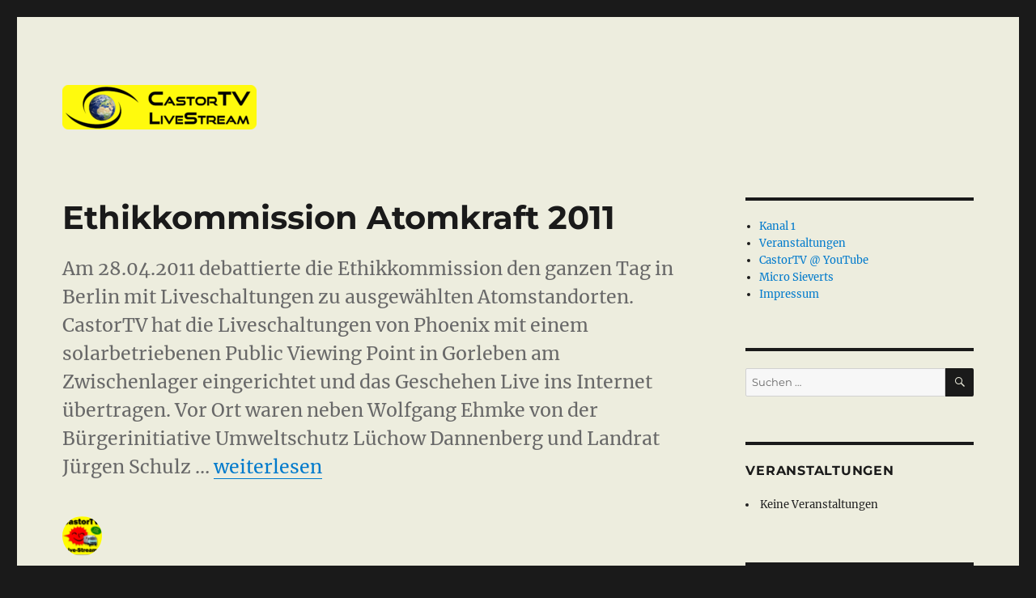

--- FILE ---
content_type: text/html; charset=UTF-8
request_url: https://castortv.de/ethikkommission-atomkraft-2011/?id=488778054&ajaxCalendar=1&mo=6&yr=2023
body_size: 16699
content:
<!DOCTYPE html>
<html lang="de" class="no-js">
<head>
	<meta charset="UTF-8">
	<meta name="viewport" content="width=device-width, initial-scale=1.0">
	<link rel="profile" href="https://gmpg.org/xfn/11">
		<link rel="pingback" href="https://castortv.de/xmlrpc.php">
		<script>(function(html){html.className = html.className.replace(/\bno-js\b/,'js')})(document.documentElement);</script>
<meta name='robots' content='index, follow, max-image-preview:large, max-snippet:-1, max-video-preview:-1' />
	<style>img:is([sizes="auto" i], [sizes^="auto," i]) { contain-intrinsic-size: 3000px 1500px }</style>
	
	<!-- This site is optimized with the Yoast SEO plugin v26.4 - https://yoast.com/wordpress/plugins/seo/ -->
	<title>Ethikkommission Atomkraft 2011 - CastorTV</title>
	<link rel="canonical" href="https://castortv.de/ethikkommission-atomkraft-2011/" />
	<meta property="og:locale" content="de_DE" />
	<meta property="og:type" content="article" />
	<meta property="og:title" content="Ethikkommission Atomkraft 2011 - CastorTV" />
	<meta property="og:description" content="Am 28.04.2011 debattierte die Ethikkommission den ganzen Tag in Berlin mit Liveschaltungen zu ausgewählten Atomstandorten. CastorTV hat die Liveschaltungen von Phoenix mit einem solarbetriebenen Public Viewing Point in Gorleben am Zwischenlager eingerichtet und das Geschehen Live ins Internet übertragen. Vor Ort waren neben Wolfgang Ehmke von der Bürgerinitiative Umweltschutz Lüchow Dannenberg und Landrat Jürgen Schulz &hellip; „Ethikkommission Atomkraft 2011“ weiterlesen" />
	<meta property="og:url" content="https://castortv.de/ethikkommission-atomkraft-2011/" />
	<meta property="og:site_name" content="CastorTV" />
	<meta property="article:published_time" content="2011-04-28T21:28:52+00:00" />
	<meta name="author" content="admin" />
	<meta name="twitter:card" content="summary_large_image" />
	<meta name="twitter:label1" content="Verfasst von" />
	<meta name="twitter:data1" content="admin" />
	<script type="application/ld+json" class="yoast-schema-graph">{"@context":"https://schema.org","@graph":[{"@type":"Article","@id":"https://castortv.de/ethikkommission-atomkraft-2011/#article","isPartOf":{"@id":"https://castortv.de/ethikkommission-atomkraft-2011/"},"author":{"name":"admin","@id":"https://castortv.de/#/schema/person/00e9e46372cccb40863d0ae85d7632c2"},"headline":"Ethikkommission Atomkraft 2011","datePublished":"2011-04-28T21:28:52+00:00","mainEntityOfPage":{"@id":"https://castortv.de/ethikkommission-atomkraft-2011/"},"wordCount":71,"commentCount":0,"publisher":{"@id":"https://castortv.de/#organization"},"articleSection":["Anti-Atom"],"inLanguage":"de","potentialAction":[{"@type":"CommentAction","name":"Comment","target":["https://castortv.de/ethikkommission-atomkraft-2011/#respond"]}]},{"@type":"WebPage","@id":"https://castortv.de/ethikkommission-atomkraft-2011/","url":"https://castortv.de/ethikkommission-atomkraft-2011/","name":"Ethikkommission Atomkraft 2011 - CastorTV","isPartOf":{"@id":"https://castortv.de/#website"},"datePublished":"2011-04-28T21:28:52+00:00","breadcrumb":{"@id":"https://castortv.de/ethikkommission-atomkraft-2011/#breadcrumb"},"inLanguage":"de","potentialAction":[{"@type":"ReadAction","target":["https://castortv.de/ethikkommission-atomkraft-2011/"]}]},{"@type":"BreadcrumbList","@id":"https://castortv.de/ethikkommission-atomkraft-2011/#breadcrumb","itemListElement":[{"@type":"ListItem","position":1,"name":"Home","item":"https://castortv.de/"},{"@type":"ListItem","position":2,"name":"Ethikkommission Atomkraft 2011"}]},{"@type":"WebSite","@id":"https://castortv.de/#website","url":"https://castortv.de/","name":"CastorTV","description":"","publisher":{"@id":"https://castortv.de/#organization"},"potentialAction":[{"@type":"SearchAction","target":{"@type":"EntryPoint","urlTemplate":"https://castortv.de/?s={search_term_string}"},"query-input":{"@type":"PropertyValueSpecification","valueRequired":true,"valueName":"search_term_string"}}],"inLanguage":"de"},{"@type":"Organization","@id":"https://castortv.de/#organization","name":"CastorTV","url":"https://castortv.de/","logo":{"@type":"ImageObject","inLanguage":"de","@id":"https://castortv.de/#/schema/logo/image/","url":"https://castortv.de/wp-content/uploads/2019/04/cropped-Header_castortv_banner3-e1555611833834.png","contentUrl":"https://castortv.de/wp-content/uploads/2019/04/cropped-Header_castortv_banner3-e1555611833834.png","width":240,"height":55,"caption":"CastorTV"},"image":{"@id":"https://castortv.de/#/schema/logo/image/"}},{"@type":"Person","@id":"https://castortv.de/#/schema/person/00e9e46372cccb40863d0ae85d7632c2","name":"admin","image":{"@type":"ImageObject","inLanguage":"de","@id":"https://castortv.de/#/schema/person/image/","url":"https://secure.gravatar.com/avatar/44822b60f21b652e4b68d34236522d66df53d05b17134528bc4db112c316c910?s=96&d=mm&r=g","contentUrl":"https://secure.gravatar.com/avatar/44822b60f21b652e4b68d34236522d66df53d05b17134528bc4db112c316c910?s=96&d=mm&r=g","caption":"admin"},"url":"https://castortv.de/author/wpcastortv/"}]}</script>
	<!-- / Yoast SEO plugin. -->


<link rel='dns-prefetch' href='//stats.wp.com' />
<link rel='dns-prefetch' href='//v0.wordpress.com' />
<link rel="alternate" type="application/rss+xml" title="CastorTV &raquo; Feed" href="https://castortv.de/feed/" />
<link rel="alternate" type="application/rss+xml" title="CastorTV &raquo; Kommentar-Feed" href="https://castortv.de/comments/feed/" />
<link rel="alternate" type="application/rss+xml" title="CastorTV &raquo; Ethikkommission Atomkraft 2011-Kommentar-Feed" href="https://castortv.de/ethikkommission-atomkraft-2011/feed/" />
<script>
window._wpemojiSettings = {"baseUrl":"https:\/\/s.w.org\/images\/core\/emoji\/16.0.1\/72x72\/","ext":".png","svgUrl":"https:\/\/s.w.org\/images\/core\/emoji\/16.0.1\/svg\/","svgExt":".svg","source":{"concatemoji":"https:\/\/castortv.de\/wp-includes\/js\/wp-emoji-release.min.js?ver=6.8.3"}};
/*! This file is auto-generated */
!function(s,n){var o,i,e;function c(e){try{var t={supportTests:e,timestamp:(new Date).valueOf()};sessionStorage.setItem(o,JSON.stringify(t))}catch(e){}}function p(e,t,n){e.clearRect(0,0,e.canvas.width,e.canvas.height),e.fillText(t,0,0);var t=new Uint32Array(e.getImageData(0,0,e.canvas.width,e.canvas.height).data),a=(e.clearRect(0,0,e.canvas.width,e.canvas.height),e.fillText(n,0,0),new Uint32Array(e.getImageData(0,0,e.canvas.width,e.canvas.height).data));return t.every(function(e,t){return e===a[t]})}function u(e,t){e.clearRect(0,0,e.canvas.width,e.canvas.height),e.fillText(t,0,0);for(var n=e.getImageData(16,16,1,1),a=0;a<n.data.length;a++)if(0!==n.data[a])return!1;return!0}function f(e,t,n,a){switch(t){case"flag":return n(e,"\ud83c\udff3\ufe0f\u200d\u26a7\ufe0f","\ud83c\udff3\ufe0f\u200b\u26a7\ufe0f")?!1:!n(e,"\ud83c\udde8\ud83c\uddf6","\ud83c\udde8\u200b\ud83c\uddf6")&&!n(e,"\ud83c\udff4\udb40\udc67\udb40\udc62\udb40\udc65\udb40\udc6e\udb40\udc67\udb40\udc7f","\ud83c\udff4\u200b\udb40\udc67\u200b\udb40\udc62\u200b\udb40\udc65\u200b\udb40\udc6e\u200b\udb40\udc67\u200b\udb40\udc7f");case"emoji":return!a(e,"\ud83e\udedf")}return!1}function g(e,t,n,a){var r="undefined"!=typeof WorkerGlobalScope&&self instanceof WorkerGlobalScope?new OffscreenCanvas(300,150):s.createElement("canvas"),o=r.getContext("2d",{willReadFrequently:!0}),i=(o.textBaseline="top",o.font="600 32px Arial",{});return e.forEach(function(e){i[e]=t(o,e,n,a)}),i}function t(e){var t=s.createElement("script");t.src=e,t.defer=!0,s.head.appendChild(t)}"undefined"!=typeof Promise&&(o="wpEmojiSettingsSupports",i=["flag","emoji"],n.supports={everything:!0,everythingExceptFlag:!0},e=new Promise(function(e){s.addEventListener("DOMContentLoaded",e,{once:!0})}),new Promise(function(t){var n=function(){try{var e=JSON.parse(sessionStorage.getItem(o));if("object"==typeof e&&"number"==typeof e.timestamp&&(new Date).valueOf()<e.timestamp+604800&&"object"==typeof e.supportTests)return e.supportTests}catch(e){}return null}();if(!n){if("undefined"!=typeof Worker&&"undefined"!=typeof OffscreenCanvas&&"undefined"!=typeof URL&&URL.createObjectURL&&"undefined"!=typeof Blob)try{var e="postMessage("+g.toString()+"("+[JSON.stringify(i),f.toString(),p.toString(),u.toString()].join(",")+"));",a=new Blob([e],{type:"text/javascript"}),r=new Worker(URL.createObjectURL(a),{name:"wpTestEmojiSupports"});return void(r.onmessage=function(e){c(n=e.data),r.terminate(),t(n)})}catch(e){}c(n=g(i,f,p,u))}t(n)}).then(function(e){for(var t in e)n.supports[t]=e[t],n.supports.everything=n.supports.everything&&n.supports[t],"flag"!==t&&(n.supports.everythingExceptFlag=n.supports.everythingExceptFlag&&n.supports[t]);n.supports.everythingExceptFlag=n.supports.everythingExceptFlag&&!n.supports.flag,n.DOMReady=!1,n.readyCallback=function(){n.DOMReady=!0}}).then(function(){return e}).then(function(){var e;n.supports.everything||(n.readyCallback(),(e=n.source||{}).concatemoji?t(e.concatemoji):e.wpemoji&&e.twemoji&&(t(e.twemoji),t(e.wpemoji)))}))}((window,document),window._wpemojiSettings);
</script>
<link rel='stylesheet' id='twentysixteen-jetpack-css' href='https://castortv.de/wp-content/plugins/jetpack/modules/theme-tools/compat/twentysixteen.css?ver=15.2' media='all' />
<style id='wp-emoji-styles-inline-css'>

	img.wp-smiley, img.emoji {
		display: inline !important;
		border: none !important;
		box-shadow: none !important;
		height: 1em !important;
		width: 1em !important;
		margin: 0 0.07em !important;
		vertical-align: -0.1em !important;
		background: none !important;
		padding: 0 !important;
	}
</style>
<link rel='stylesheet' id='wp-block-library-css' href='https://castortv.de/wp-includes/css/dist/block-library/style.min.css?ver=6.8.3' media='all' />
<style id='wp-block-library-theme-inline-css'>
.wp-block-audio :where(figcaption){color:#555;font-size:13px;text-align:center}.is-dark-theme .wp-block-audio :where(figcaption){color:#ffffffa6}.wp-block-audio{margin:0 0 1em}.wp-block-code{border:1px solid #ccc;border-radius:4px;font-family:Menlo,Consolas,monaco,monospace;padding:.8em 1em}.wp-block-embed :where(figcaption){color:#555;font-size:13px;text-align:center}.is-dark-theme .wp-block-embed :where(figcaption){color:#ffffffa6}.wp-block-embed{margin:0 0 1em}.blocks-gallery-caption{color:#555;font-size:13px;text-align:center}.is-dark-theme .blocks-gallery-caption{color:#ffffffa6}:root :where(.wp-block-image figcaption){color:#555;font-size:13px;text-align:center}.is-dark-theme :root :where(.wp-block-image figcaption){color:#ffffffa6}.wp-block-image{margin:0 0 1em}.wp-block-pullquote{border-bottom:4px solid;border-top:4px solid;color:currentColor;margin-bottom:1.75em}.wp-block-pullquote cite,.wp-block-pullquote footer,.wp-block-pullquote__citation{color:currentColor;font-size:.8125em;font-style:normal;text-transform:uppercase}.wp-block-quote{border-left:.25em solid;margin:0 0 1.75em;padding-left:1em}.wp-block-quote cite,.wp-block-quote footer{color:currentColor;font-size:.8125em;font-style:normal;position:relative}.wp-block-quote:where(.has-text-align-right){border-left:none;border-right:.25em solid;padding-left:0;padding-right:1em}.wp-block-quote:where(.has-text-align-center){border:none;padding-left:0}.wp-block-quote.is-large,.wp-block-quote.is-style-large,.wp-block-quote:where(.is-style-plain){border:none}.wp-block-search .wp-block-search__label{font-weight:700}.wp-block-search__button{border:1px solid #ccc;padding:.375em .625em}:where(.wp-block-group.has-background){padding:1.25em 2.375em}.wp-block-separator.has-css-opacity{opacity:.4}.wp-block-separator{border:none;border-bottom:2px solid;margin-left:auto;margin-right:auto}.wp-block-separator.has-alpha-channel-opacity{opacity:1}.wp-block-separator:not(.is-style-wide):not(.is-style-dots){width:100px}.wp-block-separator.has-background:not(.is-style-dots){border-bottom:none;height:1px}.wp-block-separator.has-background:not(.is-style-wide):not(.is-style-dots){height:2px}.wp-block-table{margin:0 0 1em}.wp-block-table td,.wp-block-table th{word-break:normal}.wp-block-table :where(figcaption){color:#555;font-size:13px;text-align:center}.is-dark-theme .wp-block-table :where(figcaption){color:#ffffffa6}.wp-block-video :where(figcaption){color:#555;font-size:13px;text-align:center}.is-dark-theme .wp-block-video :where(figcaption){color:#ffffffa6}.wp-block-video{margin:0 0 1em}:root :where(.wp-block-template-part.has-background){margin-bottom:0;margin-top:0;padding:1.25em 2.375em}
</style>
<style id='classic-theme-styles-inline-css'>
/*! This file is auto-generated */
.wp-block-button__link{color:#fff;background-color:#32373c;border-radius:9999px;box-shadow:none;text-decoration:none;padding:calc(.667em + 2px) calc(1.333em + 2px);font-size:1.125em}.wp-block-file__button{background:#32373c;color:#fff;text-decoration:none}
</style>
<link rel='stylesheet' id='mediaelement-css' href='https://castortv.de/wp-includes/js/mediaelement/mediaelementplayer-legacy.min.css?ver=4.2.17' media='all' />
<link rel='stylesheet' id='wp-mediaelement-css' href='https://castortv.de/wp-includes/js/mediaelement/wp-mediaelement.min.css?ver=6.8.3' media='all' />
<style id='jetpack-sharing-buttons-style-inline-css'>
.jetpack-sharing-buttons__services-list{display:flex;flex-direction:row;flex-wrap:wrap;gap:0;list-style-type:none;margin:5px;padding:0}.jetpack-sharing-buttons__services-list.has-small-icon-size{font-size:12px}.jetpack-sharing-buttons__services-list.has-normal-icon-size{font-size:16px}.jetpack-sharing-buttons__services-list.has-large-icon-size{font-size:24px}.jetpack-sharing-buttons__services-list.has-huge-icon-size{font-size:36px}@media print{.jetpack-sharing-buttons__services-list{display:none!important}}.editor-styles-wrapper .wp-block-jetpack-sharing-buttons{gap:0;padding-inline-start:0}ul.jetpack-sharing-buttons__services-list.has-background{padding:1.25em 2.375em}
</style>
<style id='global-styles-inline-css'>
:root{--wp--preset--aspect-ratio--square: 1;--wp--preset--aspect-ratio--4-3: 4/3;--wp--preset--aspect-ratio--3-4: 3/4;--wp--preset--aspect-ratio--3-2: 3/2;--wp--preset--aspect-ratio--2-3: 2/3;--wp--preset--aspect-ratio--16-9: 16/9;--wp--preset--aspect-ratio--9-16: 9/16;--wp--preset--color--black: #000000;--wp--preset--color--cyan-bluish-gray: #abb8c3;--wp--preset--color--white: #fff;--wp--preset--color--pale-pink: #f78da7;--wp--preset--color--vivid-red: #cf2e2e;--wp--preset--color--luminous-vivid-orange: #ff6900;--wp--preset--color--luminous-vivid-amber: #fcb900;--wp--preset--color--light-green-cyan: #7bdcb5;--wp--preset--color--vivid-green-cyan: #00d084;--wp--preset--color--pale-cyan-blue: #8ed1fc;--wp--preset--color--vivid-cyan-blue: #0693e3;--wp--preset--color--vivid-purple: #9b51e0;--wp--preset--color--dark-gray: #1a1a1a;--wp--preset--color--medium-gray: #686868;--wp--preset--color--light-gray: #e5e5e5;--wp--preset--color--blue-gray: #4d545c;--wp--preset--color--bright-blue: #007acc;--wp--preset--color--light-blue: #9adffd;--wp--preset--color--dark-brown: #402b30;--wp--preset--color--medium-brown: #774e24;--wp--preset--color--dark-red: #640c1f;--wp--preset--color--bright-red: #ff675f;--wp--preset--color--yellow: #ffef8e;--wp--preset--gradient--vivid-cyan-blue-to-vivid-purple: linear-gradient(135deg,rgba(6,147,227,1) 0%,rgb(155,81,224) 100%);--wp--preset--gradient--light-green-cyan-to-vivid-green-cyan: linear-gradient(135deg,rgb(122,220,180) 0%,rgb(0,208,130) 100%);--wp--preset--gradient--luminous-vivid-amber-to-luminous-vivid-orange: linear-gradient(135deg,rgba(252,185,0,1) 0%,rgba(255,105,0,1) 100%);--wp--preset--gradient--luminous-vivid-orange-to-vivid-red: linear-gradient(135deg,rgba(255,105,0,1) 0%,rgb(207,46,46) 100%);--wp--preset--gradient--very-light-gray-to-cyan-bluish-gray: linear-gradient(135deg,rgb(238,238,238) 0%,rgb(169,184,195) 100%);--wp--preset--gradient--cool-to-warm-spectrum: linear-gradient(135deg,rgb(74,234,220) 0%,rgb(151,120,209) 20%,rgb(207,42,186) 40%,rgb(238,44,130) 60%,rgb(251,105,98) 80%,rgb(254,248,76) 100%);--wp--preset--gradient--blush-light-purple: linear-gradient(135deg,rgb(255,206,236) 0%,rgb(152,150,240) 100%);--wp--preset--gradient--blush-bordeaux: linear-gradient(135deg,rgb(254,205,165) 0%,rgb(254,45,45) 50%,rgb(107,0,62) 100%);--wp--preset--gradient--luminous-dusk: linear-gradient(135deg,rgb(255,203,112) 0%,rgb(199,81,192) 50%,rgb(65,88,208) 100%);--wp--preset--gradient--pale-ocean: linear-gradient(135deg,rgb(255,245,203) 0%,rgb(182,227,212) 50%,rgb(51,167,181) 100%);--wp--preset--gradient--electric-grass: linear-gradient(135deg,rgb(202,248,128) 0%,rgb(113,206,126) 100%);--wp--preset--gradient--midnight: linear-gradient(135deg,rgb(2,3,129) 0%,rgb(40,116,252) 100%);--wp--preset--font-size--small: 13px;--wp--preset--font-size--medium: 20px;--wp--preset--font-size--large: 36px;--wp--preset--font-size--x-large: 42px;--wp--preset--spacing--20: 0.44rem;--wp--preset--spacing--30: 0.67rem;--wp--preset--spacing--40: 1rem;--wp--preset--spacing--50: 1.5rem;--wp--preset--spacing--60: 2.25rem;--wp--preset--spacing--70: 3.38rem;--wp--preset--spacing--80: 5.06rem;--wp--preset--shadow--natural: 6px 6px 9px rgba(0, 0, 0, 0.2);--wp--preset--shadow--deep: 12px 12px 50px rgba(0, 0, 0, 0.4);--wp--preset--shadow--sharp: 6px 6px 0px rgba(0, 0, 0, 0.2);--wp--preset--shadow--outlined: 6px 6px 0px -3px rgba(255, 255, 255, 1), 6px 6px rgba(0, 0, 0, 1);--wp--preset--shadow--crisp: 6px 6px 0px rgba(0, 0, 0, 1);}:where(.is-layout-flex){gap: 0.5em;}:where(.is-layout-grid){gap: 0.5em;}body .is-layout-flex{display: flex;}.is-layout-flex{flex-wrap: wrap;align-items: center;}.is-layout-flex > :is(*, div){margin: 0;}body .is-layout-grid{display: grid;}.is-layout-grid > :is(*, div){margin: 0;}:where(.wp-block-columns.is-layout-flex){gap: 2em;}:where(.wp-block-columns.is-layout-grid){gap: 2em;}:where(.wp-block-post-template.is-layout-flex){gap: 1.25em;}:where(.wp-block-post-template.is-layout-grid){gap: 1.25em;}.has-black-color{color: var(--wp--preset--color--black) !important;}.has-cyan-bluish-gray-color{color: var(--wp--preset--color--cyan-bluish-gray) !important;}.has-white-color{color: var(--wp--preset--color--white) !important;}.has-pale-pink-color{color: var(--wp--preset--color--pale-pink) !important;}.has-vivid-red-color{color: var(--wp--preset--color--vivid-red) !important;}.has-luminous-vivid-orange-color{color: var(--wp--preset--color--luminous-vivid-orange) !important;}.has-luminous-vivid-amber-color{color: var(--wp--preset--color--luminous-vivid-amber) !important;}.has-light-green-cyan-color{color: var(--wp--preset--color--light-green-cyan) !important;}.has-vivid-green-cyan-color{color: var(--wp--preset--color--vivid-green-cyan) !important;}.has-pale-cyan-blue-color{color: var(--wp--preset--color--pale-cyan-blue) !important;}.has-vivid-cyan-blue-color{color: var(--wp--preset--color--vivid-cyan-blue) !important;}.has-vivid-purple-color{color: var(--wp--preset--color--vivid-purple) !important;}.has-black-background-color{background-color: var(--wp--preset--color--black) !important;}.has-cyan-bluish-gray-background-color{background-color: var(--wp--preset--color--cyan-bluish-gray) !important;}.has-white-background-color{background-color: var(--wp--preset--color--white) !important;}.has-pale-pink-background-color{background-color: var(--wp--preset--color--pale-pink) !important;}.has-vivid-red-background-color{background-color: var(--wp--preset--color--vivid-red) !important;}.has-luminous-vivid-orange-background-color{background-color: var(--wp--preset--color--luminous-vivid-orange) !important;}.has-luminous-vivid-amber-background-color{background-color: var(--wp--preset--color--luminous-vivid-amber) !important;}.has-light-green-cyan-background-color{background-color: var(--wp--preset--color--light-green-cyan) !important;}.has-vivid-green-cyan-background-color{background-color: var(--wp--preset--color--vivid-green-cyan) !important;}.has-pale-cyan-blue-background-color{background-color: var(--wp--preset--color--pale-cyan-blue) !important;}.has-vivid-cyan-blue-background-color{background-color: var(--wp--preset--color--vivid-cyan-blue) !important;}.has-vivid-purple-background-color{background-color: var(--wp--preset--color--vivid-purple) !important;}.has-black-border-color{border-color: var(--wp--preset--color--black) !important;}.has-cyan-bluish-gray-border-color{border-color: var(--wp--preset--color--cyan-bluish-gray) !important;}.has-white-border-color{border-color: var(--wp--preset--color--white) !important;}.has-pale-pink-border-color{border-color: var(--wp--preset--color--pale-pink) !important;}.has-vivid-red-border-color{border-color: var(--wp--preset--color--vivid-red) !important;}.has-luminous-vivid-orange-border-color{border-color: var(--wp--preset--color--luminous-vivid-orange) !important;}.has-luminous-vivid-amber-border-color{border-color: var(--wp--preset--color--luminous-vivid-amber) !important;}.has-light-green-cyan-border-color{border-color: var(--wp--preset--color--light-green-cyan) !important;}.has-vivid-green-cyan-border-color{border-color: var(--wp--preset--color--vivid-green-cyan) !important;}.has-pale-cyan-blue-border-color{border-color: var(--wp--preset--color--pale-cyan-blue) !important;}.has-vivid-cyan-blue-border-color{border-color: var(--wp--preset--color--vivid-cyan-blue) !important;}.has-vivid-purple-border-color{border-color: var(--wp--preset--color--vivid-purple) !important;}.has-vivid-cyan-blue-to-vivid-purple-gradient-background{background: var(--wp--preset--gradient--vivid-cyan-blue-to-vivid-purple) !important;}.has-light-green-cyan-to-vivid-green-cyan-gradient-background{background: var(--wp--preset--gradient--light-green-cyan-to-vivid-green-cyan) !important;}.has-luminous-vivid-amber-to-luminous-vivid-orange-gradient-background{background: var(--wp--preset--gradient--luminous-vivid-amber-to-luminous-vivid-orange) !important;}.has-luminous-vivid-orange-to-vivid-red-gradient-background{background: var(--wp--preset--gradient--luminous-vivid-orange-to-vivid-red) !important;}.has-very-light-gray-to-cyan-bluish-gray-gradient-background{background: var(--wp--preset--gradient--very-light-gray-to-cyan-bluish-gray) !important;}.has-cool-to-warm-spectrum-gradient-background{background: var(--wp--preset--gradient--cool-to-warm-spectrum) !important;}.has-blush-light-purple-gradient-background{background: var(--wp--preset--gradient--blush-light-purple) !important;}.has-blush-bordeaux-gradient-background{background: var(--wp--preset--gradient--blush-bordeaux) !important;}.has-luminous-dusk-gradient-background{background: var(--wp--preset--gradient--luminous-dusk) !important;}.has-pale-ocean-gradient-background{background: var(--wp--preset--gradient--pale-ocean) !important;}.has-electric-grass-gradient-background{background: var(--wp--preset--gradient--electric-grass) !important;}.has-midnight-gradient-background{background: var(--wp--preset--gradient--midnight) !important;}.has-small-font-size{font-size: var(--wp--preset--font-size--small) !important;}.has-medium-font-size{font-size: var(--wp--preset--font-size--medium) !important;}.has-large-font-size{font-size: var(--wp--preset--font-size--large) !important;}.has-x-large-font-size{font-size: var(--wp--preset--font-size--x-large) !important;}
:where(.wp-block-post-template.is-layout-flex){gap: 1.25em;}:where(.wp-block-post-template.is-layout-grid){gap: 1.25em;}
:where(.wp-block-columns.is-layout-flex){gap: 2em;}:where(.wp-block-columns.is-layout-grid){gap: 2em;}
:root :where(.wp-block-pullquote){font-size: 1.5em;line-height: 1.6;}
</style>
<link rel='stylesheet' id='contact-form-7-css' href='https://castortv.de/wp-content/plugins/contact-form-7/includes/css/styles.css?ver=6.1.4' media='all' />
<link rel='stylesheet' id='events-manager-css' href='https://castortv.de/wp-content/plugins/events-manager/includes/css/events-manager.min.css?ver=7.2.2.1' media='all' />
<style id='events-manager-inline-css'>
body .em { --font-family : inherit; --font-weight : inherit; --font-size : 1em; --line-height : inherit; }
</style>
<link rel='stylesheet' id='twentysixteen-fonts-css' href='https://castortv.de/wp-content/themes/twentysixteen/fonts/merriweather-plus-montserrat-plus-inconsolata.css?ver=20230328' media='all' />
<link rel='stylesheet' id='genericons-css' href='https://castortv.de/wp-content/plugins/jetpack/_inc/genericons/genericons/genericons.css?ver=3.1' media='all' />
<link rel='stylesheet' id='twentysixteen-style-css' href='https://castortv.de/wp-content/themes/twentysixteen/style.css?ver=20250715' media='all' />
<style id='twentysixteen-style-inline-css'>

		/* Custom Page Background Color */
		.site {
			background-color: #ededde;
		}

		mark,
		ins,
		button,
		button[disabled]:hover,
		button[disabled]:focus,
		input[type="button"],
		input[type="button"][disabled]:hover,
		input[type="button"][disabled]:focus,
		input[type="reset"],
		input[type="reset"][disabled]:hover,
		input[type="reset"][disabled]:focus,
		input[type="submit"],
		input[type="submit"][disabled]:hover,
		input[type="submit"][disabled]:focus,
		.menu-toggle.toggled-on,
		.menu-toggle.toggled-on:hover,
		.menu-toggle.toggled-on:focus,
		.pagination .prev,
		.pagination .next,
		.pagination .prev:hover,
		.pagination .prev:focus,
		.pagination .next:hover,
		.pagination .next:focus,
		.pagination .nav-links:before,
		.pagination .nav-links:after,
		.widget_calendar tbody a,
		.widget_calendar tbody a:hover,
		.widget_calendar tbody a:focus,
		.page-links a,
		.page-links a:hover,
		.page-links a:focus {
			color: #ededde;
		}

		@media screen and (min-width: 56.875em) {
			.main-navigation ul ul li {
				background-color: #ededde;
			}

			.main-navigation ul ul:after {
				border-top-color: #ededde;
				border-bottom-color: #ededde;
			}
		}
	
</style>
<link rel='stylesheet' id='twentysixteen-block-style-css' href='https://castortv.de/wp-content/themes/twentysixteen/css/blocks.css?ver=20240817' media='all' />
<!--[if lt IE 10]>
<link rel='stylesheet' id='twentysixteen-ie-css' href='https://castortv.de/wp-content/themes/twentysixteen/css/ie.css?ver=20170530' media='all' />
<![endif]-->
<!--[if lt IE 9]>
<link rel='stylesheet' id='twentysixteen-ie8-css' href='https://castortv.de/wp-content/themes/twentysixteen/css/ie8.css?ver=20170530' media='all' />
<![endif]-->
<!--[if lt IE 8]>
<link rel='stylesheet' id='twentysixteen-ie7-css' href='https://castortv.de/wp-content/themes/twentysixteen/css/ie7.css?ver=20170530' media='all' />
<![endif]-->
<link rel='stylesheet' id='tablepress-default-css' href='https://castortv.de/wp-content/plugins/tablepress/css/build/default.css?ver=3.2.5' media='all' />
<link rel='stylesheet' id='sharedaddy-css' href='https://castortv.de/wp-content/plugins/jetpack/modules/sharedaddy/sharing.css?ver=15.2' media='all' />
<link rel='stylesheet' id='social-logos-css' href='https://castortv.de/wp-content/plugins/jetpack/_inc/social-logos/social-logos.min.css?ver=15.2' media='all' />
<script src="https://castortv.de/wp-includes/js/jquery/jquery.min.js?ver=3.7.1" id="jquery-core-js"></script>
<script src="https://castortv.de/wp-includes/js/jquery/jquery-migrate.min.js?ver=3.4.1" id="jquery-migrate-js"></script>
<script src="https://castortv.de/wp-includes/js/jquery/ui/core.min.js?ver=1.13.3" id="jquery-ui-core-js"></script>
<script src="https://castortv.de/wp-includes/js/jquery/ui/mouse.min.js?ver=1.13.3" id="jquery-ui-mouse-js"></script>
<script src="https://castortv.de/wp-includes/js/jquery/ui/sortable.min.js?ver=1.13.3" id="jquery-ui-sortable-js"></script>
<script src="https://castortv.de/wp-includes/js/jquery/ui/datepicker.min.js?ver=1.13.3" id="jquery-ui-datepicker-js"></script>
<script id="jquery-ui-datepicker-js-after">
jQuery(function(jQuery){jQuery.datepicker.setDefaults({"closeText":"Schlie\u00dfen","currentText":"Heute","monthNames":["Januar","Februar","M\u00e4rz","April","Mai","Juni","Juli","August","September","Oktober","November","Dezember"],"monthNamesShort":["Jan.","Feb.","M\u00e4rz","Apr.","Mai","Juni","Juli","Aug.","Sep.","Okt.","Nov.","Dez."],"nextText":"Weiter","prevText":"Zur\u00fcck","dayNames":["Sonntag","Montag","Dienstag","Mittwoch","Donnerstag","Freitag","Samstag"],"dayNamesShort":["So.","Mo.","Di.","Mi.","Do.","Fr.","Sa."],"dayNamesMin":["S","M","D","M","D","F","S"],"dateFormat":"MM d, yy","firstDay":1,"isRTL":false});});
</script>
<script src="https://castortv.de/wp-includes/js/jquery/ui/resizable.min.js?ver=1.13.3" id="jquery-ui-resizable-js"></script>
<script src="https://castortv.de/wp-includes/js/jquery/ui/draggable.min.js?ver=1.13.3" id="jquery-ui-draggable-js"></script>
<script src="https://castortv.de/wp-includes/js/jquery/ui/controlgroup.min.js?ver=1.13.3" id="jquery-ui-controlgroup-js"></script>
<script src="https://castortv.de/wp-includes/js/jquery/ui/checkboxradio.min.js?ver=1.13.3" id="jquery-ui-checkboxradio-js"></script>
<script src="https://castortv.de/wp-includes/js/jquery/ui/button.min.js?ver=1.13.3" id="jquery-ui-button-js"></script>
<script src="https://castortv.de/wp-includes/js/jquery/ui/dialog.min.js?ver=1.13.3" id="jquery-ui-dialog-js"></script>
<script id="events-manager-js-extra">
var EM = {"ajaxurl":"https:\/\/castortv.de\/wp-admin\/admin-ajax.php","locationajaxurl":"https:\/\/castortv.de\/wp-admin\/admin-ajax.php?action=locations_search","firstDay":"1","locale":"de","dateFormat":"yy-mm-dd","ui_css":"https:\/\/castortv.de\/wp-content\/plugins\/events-manager\/includes\/css\/jquery-ui\/build.min.css","show24hours":"1","is_ssl":"1","autocomplete_limit":"10","calendar":{"breakpoints":{"small":560,"medium":908,"large":false}},"phone":"","datepicker":{"format":"d.m.Y","locale":"de"},"search":{"breakpoints":{"small":650,"medium":850,"full":false}},"url":"https:\/\/castortv.de\/wp-content\/plugins\/events-manager","assets":{"input.em-uploader":{"js":{"em-uploader":{"url":"https:\/\/castortv.de\/wp-content\/plugins\/events-manager\/includes\/js\/em-uploader.js?v=7.2.2.1","event":"em_uploader_ready"}}},".em-event-editor":{"js":{"event-editor":{"url":"https:\/\/castortv.de\/wp-content\/plugins\/events-manager\/includes\/js\/events-manager-event-editor.js?v=7.2.2.1","event":"em_event_editor_ready"}},"css":{"event-editor":"https:\/\/castortv.de\/wp-content\/plugins\/events-manager\/includes\/css\/events-manager-event-editor.min.css?v=7.2.2.1"}},".em-recurrence-sets, .em-timezone":{"js":{"luxon":{"url":"luxon\/luxon.js?v=7.2.2.1","event":"em_luxon_ready"}}},".em-booking-form, #em-booking-form, .em-booking-recurring, .em-event-booking-form":{"js":{"em-bookings":{"url":"https:\/\/castortv.de\/wp-content\/plugins\/events-manager\/includes\/js\/bookingsform.js?v=7.2.2.1","event":"em_booking_form_js_loaded"}}},"#em-opt-archetypes":{"js":{"archetypes":"https:\/\/castortv.de\/wp-content\/plugins\/events-manager\/includes\/js\/admin-archetype-editor.js?v=7.2.2.1","archetypes_ms":"https:\/\/castortv.de\/wp-content\/plugins\/events-manager\/includes\/js\/admin-archetypes.js?v=7.2.2.1","qs":"qs\/qs.js?v=7.2.2.1"}}},"cached":"","bookingInProgress":"Bitte warte, w\u00e4hrend die Buchung abgeschickt wird.","tickets_save":"Ticket speichern","bookingajaxurl":"https:\/\/castortv.de\/wp-admin\/admin-ajax.php","bookings_export_save":"Buchungen exportieren","bookings_settings_save":"Einstellungen speichern","booking_delete":"Bist du dir sicher, dass du es l\u00f6schen m\u00f6chtest?","booking_offset":"30","bookings":{"submit_button":{"text":{"default":"Buchung abschicken","free":"Buchung abschicken","payment":"Buchung abschicken","processing":"Processing ..."}},"update_listener":""},"bb_full":"Ausverkauft","bb_book":"Jetzt buchen","bb_booking":"Buche ...","bb_booked":"Buchung Abgesendet","bb_error":"Buchung Fehler. Nochmal versuchen?","bb_cancel":"Stornieren","bb_canceling":"Stornieren...","bb_cancelled":"Abgesagt","bb_cancel_error":"Stornierung Fehler. Nochmal versuchen?","txt_search":"Suche","txt_searching":"Suche...","txt_loading":"Wird geladen\u00a0\u2026"};
</script>
<script src="https://castortv.de/wp-content/plugins/events-manager/includes/js/events-manager.js?ver=7.2.2.1" id="events-manager-js"></script>
<script src="https://castortv.de/wp-content/plugins/events-manager/includes/external/flatpickr/l10n/de.js?ver=7.2.2.1" id="em-flatpickr-localization-js"></script>
<!--[if lt IE 9]>
<script src="https://castortv.de/wp-content/themes/twentysixteen/js/html5.js?ver=3.7.3" id="twentysixteen-html5-js"></script>
<![endif]-->
<script id="twentysixteen-script-js-extra">
var screenReaderText = {"expand":"Untermen\u00fc \u00f6ffnen","collapse":"Untermen\u00fc schlie\u00dfen"};
</script>
<script src="https://castortv.de/wp-content/themes/twentysixteen/js/functions.js?ver=20230629" id="twentysixteen-script-js" defer data-wp-strategy="defer"></script>
<link rel="https://api.w.org/" href="https://castortv.de/wp-json/" /><link rel="alternate" title="JSON" type="application/json" href="https://castortv.de/wp-json/wp/v2/posts/60" /><link rel="EditURI" type="application/rsd+xml" title="RSD" href="https://castortv.de/xmlrpc.php?rsd" />
<meta name="generator" content="WordPress 6.8.3" />
<link rel='shortlink' href='https://wp.me/p6FfSt-Y' />
<link rel="alternate" title="oEmbed (JSON)" type="application/json+oembed" href="https://castortv.de/wp-json/oembed/1.0/embed?url=https%3A%2F%2Fcastortv.de%2Fethikkommission-atomkraft-2011%2F" />
<link rel="alternate" title="oEmbed (XML)" type="text/xml+oembed" href="https://castortv.de/wp-json/oembed/1.0/embed?url=https%3A%2F%2Fcastortv.de%2Fethikkommission-atomkraft-2011%2F&#038;format=xml" />
	<style>img#wpstats{display:none}</style>
				<style type="text/css" id="twentysixteen-header-css">
		.site-branding {
			margin: 0 auto 0 0;
		}

		.site-branding .site-title,
		.site-description {
			clip-path: inset(50%);
			position: absolute;
		}
		</style>
		<link rel="icon" href="https://castortv.de/wp-content/uploads/2019/04/cropped-castortv_fav-32x32.png" sizes="32x32" />
<link rel="icon" href="https://castortv.de/wp-content/uploads/2019/04/cropped-castortv_fav-192x192.png" sizes="192x192" />
<link rel="apple-touch-icon" href="https://castortv.de/wp-content/uploads/2019/04/cropped-castortv_fav-180x180.png" />
<meta name="msapplication-TileImage" content="https://castortv.de/wp-content/uploads/2019/04/cropped-castortv_fav-270x270.png" />
</head>

<body class="wp-singular post-template-default single single-post postid-60 single-format-standard wp-custom-logo wp-embed-responsive wp-theme-twentysixteen">
<div id="page" class="site">
	<div class="site-inner">
		<a class="skip-link screen-reader-text" href="#content">
			Zum Inhalt springen		</a>

		<header id="masthead" class="site-header">
			<div class="site-header-main">
				<div class="site-branding">
					<a href="https://castortv.de/" class="custom-logo-link" rel="home"><img width="240" height="55" src="https://castortv.de/wp-content/uploads/2019/04/cropped-Header_castortv_banner3-e1555611833834.png" class="custom-logo" alt="CastorTV" decoding="async" /></a>																<p class="site-title"><a href="https://castortv.de/" rel="home" >CastorTV</a></p>
										</div><!-- .site-branding -->

							</div><!-- .site-header-main -->

					</header><!-- .site-header -->

		<div id="content" class="site-content">

<div id="primary" class="content-area">
	<main id="main" class="site-main">
		
<article id="post-60" class="post-60 post type-post status-publish format-standard hentry category-anti-atom">
	<header class="entry-header">
		<h1 class="entry-title">Ethikkommission Atomkraft 2011</h1>	</header><!-- .entry-header -->

				<div class="entry-summary">
				<p>Am 28.04.2011 debattierte die Ethikkommission den ganzen Tag in Berlin mit Liveschaltungen zu ausgewählten Atomstandorten. CastorTV hat die Liveschaltungen von Phoenix mit einem solarbetriebenen Public Viewing Point in Gorleben am Zwischenlager eingerichtet und das Geschehen Live ins Internet übertragen. Vor Ort waren neben Wolfgang Ehmke von der Bürgerinitiative Umweltschutz Lüchow Dannenberg und Landrat Jürgen Schulz &hellip; <a href="https://castortv.de/ethikkommission-atomkraft-2011/" class="more-link"><span class="screen-reader-text">„Ethikkommission Atomkraft 2011“</span> weiterlesen</a></p>
			</div><!-- .entry-summary -->
			
	
	<div class="entry-content">
		<p>				<iframe src="https://www.youtube.com/embed/vrRLQYzqheQ" width="640" height="360" frameborder="0" allowfullscreen="allowfullscreen"></iframe>Am 28.04.2011 debattierte die Ethikkommission den ganzen Tag in Berlin mit Liveschaltungen zu ausgewählten Atomstandorten. CastorTV hat die Liveschaltungen von Phoenix mit einem solarbetriebenen Public Viewing Point in Gorleben am Zwischenlager eingerichtet und das Geschehen Live ins Internet übertragen. Vor Ort waren neben Wolfgang Ehmke von der Bürgerinitiative Umweltschutz Lüchow Dannenberg und Landrat Jürgen Schulz auch eine Reisegruppe aus Weissrussland mit Angehörigen von Tschernobyl Opfern.		</p>
<div class="sharedaddy sd-sharing-enabled"><div class="robots-nocontent sd-block sd-social sd-social-icon sd-sharing"><h3 class="sd-title">Teilen mit:</h3><div class="sd-content"><ul><li class="share-twitter"><a rel="nofollow noopener noreferrer"
				data-shared="sharing-twitter-60"
				class="share-twitter sd-button share-icon no-text"
				href="https://castortv.de/ethikkommission-atomkraft-2011/?share=twitter"
				target="_blank"
				aria-labelledby="sharing-twitter-60"
				>
				<span id="sharing-twitter-60" hidden>Klicke, um auf X zu teilen (Wird in neuem Fenster geöffnet)</span>
				<span>X</span>
			</a></li><li class="share-facebook"><a rel="nofollow noopener noreferrer"
				data-shared="sharing-facebook-60"
				class="share-facebook sd-button share-icon no-text"
				href="https://castortv.de/ethikkommission-atomkraft-2011/?share=facebook"
				target="_blank"
				aria-labelledby="sharing-facebook-60"
				>
				<span id="sharing-facebook-60" hidden>Klick, um auf Facebook zu teilen (Wird in neuem Fenster geöffnet)</span>
				<span>Facebook</span>
			</a></li><li class="share-end"></li></ul></div></div></div>	</div><!-- .entry-content -->

	<footer class="entry-footer">
		<span class="byline"><img alt='' src='https://secure.gravatar.com/avatar/44822b60f21b652e4b68d34236522d66df53d05b17134528bc4db112c316c910?s=49&#038;d=mm&#038;r=g' srcset='https://secure.gravatar.com/avatar/44822b60f21b652e4b68d34236522d66df53d05b17134528bc4db112c316c910?s=98&#038;d=mm&#038;r=g 2x' class='avatar avatar-49 photo' height='49' width='49' decoding='async'/><span class="screen-reader-text">Autor </span><span class="author vcard"><a class="url fn n" href="https://castortv.de/author/wpcastortv/">admin</a></span></span><span class="posted-on"><span class="screen-reader-text">Veröffentlicht am </span><a href="https://castortv.de/ethikkommission-atomkraft-2011/" rel="bookmark"><time class="entry-date published updated" datetime="2011-04-28T21:28:52+00:00">April 28, 2011</time></a></span><span class="cat-links"><span class="screen-reader-text">Kategorien </span><a href="https://castortv.de/category/anti-atom/" rel="category tag">Anti-Atom</a></span>			</footer><!-- .entry-footer -->
</article><!-- #post-60 -->

<div id="comments" class="comments-area">

	
	
		<div id="respond" class="comment-respond">
		<h2 id="reply-title" class="comment-reply-title">Schreibe einen Kommentar <small><a rel="nofollow" id="cancel-comment-reply-link" href="/ethikkommission-atomkraft-2011/?id=488778054&#038;ajaxCalendar=1&#038;mo=6&#038;yr=2023#respond" style="display:none;">Antwort abbrechen</a></small></h2><p class="must-log-in">Du musst <a href="https://castortv.de/wp-login.php?redirect_to=https%3A%2F%2Fcastortv.de%2Fethikkommission-atomkraft-2011%2F">angemeldet</a> sein, um einen Kommentar abzugeben.</p>	</div><!-- #respond -->
	
</div><!-- .comments-area -->

	<nav class="navigation post-navigation" aria-label="Beiträge">
		<h2 class="screen-reader-text">Beitrags-Navigation</h2>
		<div class="nav-links"><div class="nav-previous"><a href="https://castortv.de/25-jahre-tschernobyl/" rel="prev"><span class="meta-nav" aria-hidden="true">Zurück</span> <span class="screen-reader-text">Vorheriger Beitrag:</span> <span class="post-title">Grohnde 2011 &#8211; 25 Jahre Tschernobyl</span></a></div><div class="nav-next"><a href="https://castortv.de/wendland-strom-aus-erneuerbaren-energien/" rel="next"><span class="meta-nav" aria-hidden="true">Weiter</span> <span class="screen-reader-text">Nächster Beitrag:</span> <span class="post-title">Wendland &#8211; 100% erneuerbare Energien !</span></a></div></div>
	</nav>
	</main><!-- .site-main -->

	<aside id="content-bottom-widgets" class="content-bottom-widgets">
	
			<div class="widget-area">
			<section id="media_image-3" class="widget widget_media_image"><a href="https://castortv.de"><img width="840" height="158" src="https://castortv.de/wp-content/uploads/2019/04/Header_castortv_banner2-e1555611821490-1024x193.png" class="image wp-image-591  attachment-large size-large" alt="" style="max-width: 100%; height: auto;" decoding="async" loading="lazy" srcset="https://castortv.de/wp-content/uploads/2019/04/Header_castortv_banner2-e1555611821490-1024x193.png 1024w, https://castortv.de/wp-content/uploads/2019/04/Header_castortv_banner2-e1555611821490-300x57.png 300w, https://castortv.de/wp-content/uploads/2019/04/Header_castortv_banner2-e1555611821490-768x145.png 768w, https://castortv.de/wp-content/uploads/2019/04/Header_castortv_banner2-e1555611821490-1200x226.png 1200w" sizes="auto, (max-width: 709px) 85vw, (max-width: 909px) 67vw, (max-width: 1362px) 62vw, 840px" /></a></section>		</div><!-- .widget-area -->
	</aside><!-- .content-bottom-widgets -->

</div><!-- .content-area -->


	<aside id="secondary" class="sidebar widget-area">
		<section id="nav_menu-3" class="widget widget_nav_menu"><nav class="menu-menu1-container" aria-label="Menü"><ul id="menu-menu1" class="menu"><li id="menu-item-544" class="menu-item menu-item-type-post_type menu-item-object-page menu-item-home menu-item-544"><a href="https://castortv.de/" title="						">Kanal 1</a></li>
<li id="menu-item-570" class="menu-item menu-item-type-post_type menu-item-object-page menu-item-570"><a href="https://castortv.de/veranstaltungen/">Veranstaltungen</a></li>
<li id="menu-item-538" class="menu-item menu-item-type-custom menu-item-object-custom menu-item-538"><a target="_blank" href="https://www.youtube.com/c/CastorTvLive1" title="						">CastorTV @ YouTube</a></li>
<li id="menu-item-545" class="menu-item menu-item-type-post_type menu-item-object-page menu-item-545"><a href="https://castortv.de/micro-sieverts/" title="						">Micro Sieverts</a></li>
<li id="menu-item-537" class="menu-item menu-item-type-post_type menu-item-object-page menu-item-537"><a href="https://castortv.de/impressum/" title="						">Impressum</a></li>
</ul></nav></section><section id="search-2" class="widget widget_search">
<form role="search" method="get" class="search-form" action="https://castortv.de/">
	<label>
		<span class="screen-reader-text">
			Suche nach:		</span>
		<input type="search" class="search-field" placeholder="Suchen …" value="" name="s" />
	</label>
	<button type="submit" class="search-submit"><span class="screen-reader-text">
		Suchen	</span></button>
</form>
</section><section id="em_widget-2" class="widget widget_em_widget"><h2 class="widget-title">Veranstaltungen</h2><div class="em pixelbones em-list-widget em-events-widget"><li>Keine Veranstaltungen</li></div></section>
		<section id="recent-posts-2" class="widget widget_recent_entries">
		<h2 class="widget-title">Neueste Beiträge</h2><nav aria-label="Neueste Beiträge">
		<ul>
											<li>
					<a href="https://castortv.de/gerald-huether-im-wendland/">Gerald Hüther im Wendland</a>
									</li>
											<li>
					<a href="https://castortv.de/klimacamp-2019/">Klimacamp 2019</a>
									</li>
											<li>
					<a href="https://castortv.de/kohleausstieg-do-it-yourself/">Kohleausstieg Do It Yourself</a>
									</li>
											<li>
					<a href="https://castortv.de/fridays-for-future-salzwedel-26-04-2019/">Fridays for Future &#8211; Salzwedel 26.04.2019</a>
									</li>
											<li>
					<a href="https://castortv.de/fridays-for-future-salzwedel-15-03-2019/">Fridays for Future &#8211; Salzwedel 15.03.2019</a>
									</li>
											<li>
					<a href="https://castortv.de/fridays-for-future-magdeburg-01-03-2019/">Fridays for Future &#8211; Magdeburg 01.03.2019</a>
									</li>
											<li>
					<a href="https://castortv.de/wir-haben-es-satt-2019/">Wir Haben es Satt 2019</a>
									</li>
											<li>
					<a href="https://castortv.de/polizei-im-hambacher-forst-22-11-2018/">Polizei im Hambacher Forst 22.11.2018</a>
									</li>
											<li>
					<a href="https://castortv.de/kulturelle-widerstandspartie-2018/">Kulturelle Widerstandspartie 2018</a>
									</li>
											<li>
					<a href="https://castortv.de/stopp-coca-cola-2017/">Stopp COCA COLA 2017</a>
									</li>
											<li>
					<a href="https://castortv.de/der-silbersee-bruechau/">Der Silbersee Brüchau 2017</a>
									</li>
											<li>
					<a href="https://castortv.de/g20-hamburg-im-grenzbereich/">G20 Hamburg im Grenzbereich</a>
									</li>
											<li>
					<a href="https://castortv.de/climate-march-2017-in-dc/">Climate March 2017 in DC</a>
									</li>
											<li>
					<a href="https://castortv.de/nodapl-indian-givers-neil-young-reloaded/">#NoDAPL Indian givers &#8211; Neil Young</a>
									</li>
											<li>
					<a href="https://castortv.de/stop-ceta-ttip-17-09-2016/">Stop CETA TTIP 17.09.2016</a>
									</li>
					</ul>

		</nav></section><section id="archives-2" class="widget widget_archive"><h2 class="widget-title">Archiv</h2><nav aria-label="Archiv">
			<ul>
					<li><a href='https://castortv.de/2023/08/'>August 2023</a></li>
	<li><a href='https://castortv.de/2019/08/'>August 2019</a></li>
	<li><a href='https://castortv.de/2019/04/'>April 2019</a></li>
	<li><a href='https://castortv.de/2019/03/'>März 2019</a></li>
	<li><a href='https://castortv.de/2019/02/'>Februar 2019</a></li>
	<li><a href='https://castortv.de/2018/11/'>November 2018</a></li>
	<li><a href='https://castortv.de/2018/05/'>Mai 2018</a></li>
	<li><a href='https://castortv.de/2017/11/'>November 2017</a></li>
	<li><a href='https://castortv.de/2017/10/'>Oktober 2017</a></li>
	<li><a href='https://castortv.de/2017/07/'>Juli 2017</a></li>
	<li><a href='https://castortv.de/2017/03/'>März 2017</a></li>
	<li><a href='https://castortv.de/2016/09/'>September 2016</a></li>
	<li><a href='https://castortv.de/2016/05/'>Mai 2016</a></li>
	<li><a href='https://castortv.de/2016/03/'>März 2016</a></li>
	<li><a href='https://castortv.de/2015/10/'>Oktober 2015</a></li>
	<li><a href='https://castortv.de/2015/09/'>September 2015</a></li>
	<li><a href='https://castortv.de/2015/08/'>August 2015</a></li>
	<li><a href='https://castortv.de/2015/07/'>Juli 2015</a></li>
	<li><a href='https://castortv.de/2015/05/'>Mai 2015</a></li>
	<li><a href='https://castortv.de/2015/03/'>März 2015</a></li>
	<li><a href='https://castortv.de/2014/01/'>Januar 2014</a></li>
	<li><a href='https://castortv.de/2013/10/'>Oktober 2013</a></li>
	<li><a href='https://castortv.de/2013/08/'>August 2013</a></li>
	<li><a href='https://castortv.de/2013/06/'>Juni 2013</a></li>
	<li><a href='https://castortv.de/2013/05/'>Mai 2013</a></li>
	<li><a href='https://castortv.de/2013/03/'>März 2013</a></li>
	<li><a href='https://castortv.de/2012/11/'>November 2012</a></li>
	<li><a href='https://castortv.de/2012/09/'>September 2012</a></li>
	<li><a href='https://castortv.de/2012/06/'>Juni 2012</a></li>
	<li><a href='https://castortv.de/2012/05/'>Mai 2012</a></li>
	<li><a href='https://castortv.de/2011/11/'>November 2011</a></li>
	<li><a href='https://castortv.de/2011/10/'>Oktober 2011</a></li>
	<li><a href='https://castortv.de/2011/09/'>September 2011</a></li>
	<li><a href='https://castortv.de/2011/08/'>August 2011</a></li>
	<li><a href='https://castortv.de/2011/06/'>Juni 2011</a></li>
	<li><a href='https://castortv.de/2011/05/'>Mai 2011</a></li>
	<li><a href='https://castortv.de/2011/04/'>April 2011</a></li>
	<li><a href='https://castortv.de/2011/03/'>März 2011</a></li>
	<li><a href='https://castortv.de/2011/02/'>Februar 2011</a></li>
	<li><a href='https://castortv.de/2011/01/'>Januar 2011</a></li>
	<li><a href='https://castortv.de/2010/12/'>Dezember 2010</a></li>
	<li><a href='https://castortv.de/2010/11/'>November 2010</a></li>
	<li><a href='https://castortv.de/2010/03/'>März 2010</a></li>
	<li><a href='https://castortv.de/2009/09/'>September 2009</a></li>
			</ul>

			</nav></section><section id="categories-2" class="widget widget_categories"><h2 class="widget-title">Kategorien</h2><nav aria-label="Kategorien">
			<ul>
					<li class="cat-item cat-item-2"><a href="https://castortv.de/category/anti-atom/">Anti-Atom</a>
</li>
	<li class="cat-item cat-item-3"><a href="https://castortv.de/category/anti-krieg/">Anti-Krieg</a>
</li>
	<li class="cat-item cat-item-4"><a href="https://castortv.de/category/east-side-gallery/">East Side Gallery</a>
</li>
	<li class="cat-item cat-item-5"><a href="https://castortv.de/category/fracking/">Fracking</a>
</li>
	<li class="cat-item cat-item-19"><a href="https://castortv.de/category/fridays-for-future/">Fridays for Future</a>
</li>
	<li class="cat-item cat-item-20"><a href="https://castortv.de/category/g20/">G20</a>
</li>
	<li class="cat-item cat-item-6"><a href="https://castortv.de/category/hambacher-forst/">Hambacher Forst</a>
</li>
	<li class="cat-item cat-item-21"><a href="https://castortv.de/category/kohleausstieg/">Kohleausstieg</a>
</li>
	<li class="cat-item cat-item-7"><a href="https://castortv.de/category/macht-geld-sinn/">Macht Geld Sinn</a>
</li>
	<li class="cat-item cat-item-8"><a href="https://castortv.de/category/medien/">Medien</a>
</li>
	<li class="cat-item cat-item-9"><a href="https://castortv.de/category/monsanto-co/">Monsanto &amp; Co</a>
</li>
	<li class="cat-item cat-item-10"><a href="https://castortv.de/category/nachbarschaft/">Nachbarschaft</a>
</li>
	<li class="cat-item cat-item-11"><a href="https://castortv.de/category/nodapl/">NoDAPL</a>
</li>
	<li class="cat-item cat-item-12"><a href="https://castortv.de/category/occupy/">Occupy</a>
</li>
	<li class="cat-item cat-item-13"><a href="https://castortv.de/category/refugees/">Refugees</a>
</li>
	<li class="cat-item cat-item-22"><a href="https://castortv.de/category/silbersee/">Silbersee</a>
</li>
	<li class="cat-item cat-item-14"><a href="https://castortv.de/category/ttip/">TTIP</a>
</li>
	<li class="cat-item cat-item-1"><a href="https://castortv.de/category/uncategorized/">Uncategorized</a>
</li>
			</ul>

			</nav></section><section id="em_calendar-2" class="widget widget_em_calendar"><h2 class="widget-title">Kalender</h2>		<div class="em em-view-container" id="em-view-488778054" data-view="calendar">
			<div class="em pixelbones em-calendar preview-modal responsive-dateclick-modal size-small" data-scope="all" data-preview-tooltips-trigger="" id="em-calendar-488778054" data-view-id="488778054" data-view-type="calendar" data-month="6" data-year="2023" data-timezone="">
	<section class="em-cal-nav em-cal-nav-normal">
			<div class="month input">
					<form action="" method="get">
				<input type="month" class="em-month-picker" value="2023-06" data-month-value="Juni 2023">
				<span class="toggle"></span>
			</form>
			</div>
			<div class="month-nav input">
		<a class="em-calnav em-calnav-prev" href="/ethikkommission-atomkraft-2011/?ajaxCalendar=1&#038;mo=5&#038;yr=2023" data-disabled="0" >
			<svg viewBox="0 0 15 15" xmlns="http://www.w3.org/2000/svg"><path d="M10 14L3 7.5L10 1" stroke="#555" stroke-linecap="square"></path></svg>
		</a>
					<a href="/ethikkommission-atomkraft-2011/?ajaxCalendar=1&#038;mo=01&#038;yr=2026" class="em-calnav-today button button-secondary size-large size-medium " >
				Heute			</a>
				<a class="em-calnav em-calnav-next" href="/ethikkommission-atomkraft-2011/?ajaxCalendar=1&#038;mo=7&#038;yr=2023" data-disabled="0" >
			<svg viewBox="0 0 15 15" xmlns="http://www.w3.org/2000/svg"><path d="M5 14L12 7.5L5 1" stroke="#555" stroke-linecap="square"></path></svg>
		</a>
	</div>
	</section><section class="em-cal-head em-cal-week-days em-cal-days size-large">
			<div class="em-cal-day em-cal-col-0">Mo.</div>
				<div class="em-cal-day em-cal-col-1">Di.</div>
				<div class="em-cal-day em-cal-col-2">Mi.</div>
				<div class="em-cal-day em-cal-col-3">Do.</div>
				<div class="em-cal-day em-cal-col-4">Fr.</div>
				<div class="em-cal-day em-cal-col-5">Sa.</div>
				<div class="em-cal-day em-cal-col-6">So.</div>
		</section>
<section class="em-cal-head em-cal-week-days em-cal-days size-small size-medium">
			<div class="em-cal-day em-cal-col-0">M</div>
				<div class="em-cal-day em-cal-col-1">D</div>
				<div class="em-cal-day em-cal-col-2">M</div>
				<div class="em-cal-day em-cal-col-3">D</div>
				<div class="em-cal-day em-cal-col-4">F</div>
				<div class="em-cal-day em-cal-col-5">S</div>
				<div class="em-cal-day em-cal-col-6">S</div>
		</section><section class="em-cal-body em-cal-days event-style-pill even-aspect">
			<div class="eventless-pre em-cal-day em-cal-col-1">
							<div class="em-cal-day-date">
					<span>29</span>
				</div>
					</div>
				<div class="eventless-pre em-cal-day em-cal-col-2">
							<div class="em-cal-day-date">
					<span>30</span>
				</div>
					</div>
				<div class="eventless-pre em-cal-day em-cal-col-3">
							<div class="em-cal-day-date">
					<span>31</span>
				</div>
					</div>
				<div class="eventless em-cal-day em-cal-col-4">
							<div class="em-cal-day-date">
					<span>1</span>
				</div>
					</div>
				<div class="eventless em-cal-day em-cal-col-5">
							<div class="em-cal-day-date">
					<span>2</span>
				</div>
					</div>
				<div class="eventless em-cal-day em-cal-col-6">
							<div class="em-cal-day-date">
					<span>3</span>
				</div>
					</div>
				<div class="eventless em-cal-day em-cal-col-7">
							<div class="em-cal-day-date">
					<span>4</span>
				</div>
					</div>
				<div class="eventless em-cal-day em-cal-col-1">
							<div class="em-cal-day-date">
					<span>5</span>
				</div>
					</div>
				<div class="eventless em-cal-day em-cal-col-2">
							<div class="em-cal-day-date">
					<span>6</span>
				</div>
					</div>
				<div class="eventless em-cal-day em-cal-col-3">
							<div class="em-cal-day-date">
					<span>7</span>
				</div>
					</div>
				<div class="eventless em-cal-day em-cal-col-4">
							<div class="em-cal-day-date">
					<span>8</span>
				</div>
					</div>
				<div class="eventless em-cal-day em-cal-col-5">
							<div class="em-cal-day-date">
					<span>9</span>
				</div>
					</div>
				<div class="eventless em-cal-day em-cal-col-6">
							<div class="em-cal-day-date">
					<span>10</span>
				</div>
					</div>
				<div class="eventless em-cal-day em-cal-col-7">
							<div class="em-cal-day-date">
					<span>11</span>
				</div>
					</div>
				<div class="eventless em-cal-day em-cal-col-1">
							<div class="em-cal-day-date">
					<span>12</span>
				</div>
					</div>
				<div class="eventless em-cal-day em-cal-col-2">
							<div class="em-cal-day-date">
					<span>13</span>
				</div>
					</div>
				<div class="eventless em-cal-day em-cal-col-3">
							<div class="em-cal-day-date">
					<span>14</span>
				</div>
					</div>
				<div class="eventless em-cal-day em-cal-col-4">
							<div class="em-cal-day-date">
					<span>15</span>
				</div>
					</div>
				<div class="eventless em-cal-day em-cal-col-5">
							<div class="em-cal-day-date">
					<span>16</span>
				</div>
					</div>
				<div class="eventless em-cal-day em-cal-col-6">
							<div class="em-cal-day-date">
					<span>17</span>
				</div>
					</div>
				<div class="eventless em-cal-day em-cal-col-7">
							<div class="em-cal-day-date">
					<span>18</span>
				</div>
					</div>
				<div class="eventless em-cal-day em-cal-col-1">
							<div class="em-cal-day-date">
					<span>19</span>
				</div>
					</div>
				<div class="eventless em-cal-day em-cal-col-2">
							<div class="em-cal-day-date">
					<span>20</span>
				</div>
					</div>
				<div class="eventless em-cal-day em-cal-col-3">
							<div class="em-cal-day-date">
					<span>21</span>
				</div>
					</div>
				<div class="eventless em-cal-day em-cal-col-4">
							<div class="em-cal-day-date">
					<span>22</span>
				</div>
					</div>
				<div class="eventless em-cal-day em-cal-col-5">
							<div class="em-cal-day-date">
					<span>23</span>
				</div>
					</div>
				<div class="eventless em-cal-day em-cal-col-6">
							<div class="em-cal-day-date">
					<span>24</span>
				</div>
					</div>
				<div class="eventless em-cal-day em-cal-col-7">
							<div class="em-cal-day-date">
					<span>25</span>
				</div>
					</div>
				<div class="eventless em-cal-day em-cal-col-1">
							<div class="em-cal-day-date">
					<span>26</span>
				</div>
					</div>
				<div class="eventless em-cal-day em-cal-col-2">
							<div class="em-cal-day-date">
					<span>27</span>
				</div>
					</div>
				<div class="eventless em-cal-day em-cal-col-3">
							<div class="em-cal-day-date">
					<span>28</span>
				</div>
					</div>
				<div class="eventless em-cal-day em-cal-col-4">
							<div class="em-cal-day-date">
					<span>29</span>
				</div>
					</div>
				<div class="eventless em-cal-day em-cal-col-5">
							<div class="em-cal-day-date">
					<span>30</span>
				</div>
					</div>
				<div class="eventless-post em-cal-day em-cal-col-6">
							<div class="em-cal-day-date">
					<span>1</span>
				</div>
					</div>
				<div class="eventless-post em-cal-day em-cal-col-7">
							<div class="em-cal-day-date">
					<span>2</span>
				</div>
					</div>
		</section><section class="em-cal-events-content" id="em-cal-events-content-488778054">
																																																																																																																	</section></div>
<script>
	{
		let el = document.getElementById('em-calendar-488778054').querySelector('.em-cal-body');
		let width = el.firstElementChild.getBoundingClientRect().width;
		if (width > 0) {
			el.style.setProperty('--grid-auto-rows', 'minmax(' + width + 'px, auto)');
		}
	}
</script>			<div class="em-view-custom-data" id="em-view-custom-data-488778054">
								<form class="em-view-custom-data-search" id="em-view-custom-data-search-488778054">
										<input type="hidden" name="css" value="1">
										<input type="hidden" name="search_action" value="search_events">
										<input type="hidden" name="search_advanced_text" value="Erweiterte Suche anzeigen">
										<input type="hidden" name="search_text_show" value="Erweiterte Suche anzeigen">
										<input type="hidden" name="search_text_hide" value="Erweiterte Suche verbergen">
										<input type="hidden" name="search_button" value="Suche">
										<input type="hidden" name="saved_searches" value="">
										<input type="hidden" name="search_advanced_style" value="accordion">
										<input type="hidden" name="search_multiselect_style" value="always-open">
										<input type="hidden" name="sorting" value="">
										<input type="hidden" name="search_term_main" value="1">
										<input type="hidden" name="search_term" value="1">
										<input type="hidden" name="search_term_label" value="Suche">
										<input type="hidden" name="search_term_advanced" value="1">
										<input type="hidden" name="search_term_label_advanced" value="Suche">
										<input type="hidden" name="search_geo" value="1">
										<input type="hidden" name="geo_label" value="Nahe...">
										<input type="hidden" name="search_geo_advanced" value="1">
										<input type="hidden" name="geo_label_advanced" value="Nahe...">
										<input type="hidden" name="search_geo_units" value="1">
										<input type="hidden" name="geo_units_label" value="Innerhalb">
										<input type="hidden" name="geo_distance_values" value="5,10,25,50,100">
										<input type="hidden" name="search_scope" value="1">
										<input type="hidden" name="scope_label" value="Daten">
										<input type="hidden" name="scope_seperator" value="und">
										<input type="hidden" name="scope_format" value="M j">
										<input type="hidden" name="search_scope_advanced" value="1">
										<input type="hidden" name="scope_label_advanced" value="Daten">
										<input type="hidden" name="scope_seperator_advanced" value="und">
										<input type="hidden" name="scope_format_advanced" value="M j">
										<input type="hidden" name="search_eventful_main" value="0">
										<input type="hidden" name="search_eventful" value="0">
										<input type="hidden" name="search_eventful_locations_label" value="Orte mit vielen Veranstaltungen?">
										<input type="hidden" name="search_eventful_locations_tooltip" value="Nur Orte mit bevorstehenden Veranstaltungen anzeigen.">
										<input type="hidden" name="search_categories" value="1">
										<input type="hidden" name="category_label" value="Kategorie">
										<input type="hidden" name="categories_label" value="Alle Kategorien">
										<input type="hidden" name="categories_placeholder" value="Suche Kategorien">
										<input type="hidden" name="categories_clear_text" value="Clear Selected">
										<input type="hidden" name="categories_count_text" value="%d Selected">
										<input type="hidden" name="categories_include" value="">
										<input type="hidden" name="categories_exclude" value="">
										<input type="hidden" name="search_tags" value="0">
										<input type="hidden" name="tag_label" value="Schlagwörter">
										<input type="hidden" name="tags_label" value="Alle Schlagworte">
										<input type="hidden" name="tags_placeholder" value="Suche Schlagwörter">
										<input type="hidden" name="tags_clear_text" value="Clear Selected">
										<input type="hidden" name="tags_count_text" value="%d Selected">
										<input type="hidden" name="tags_include" value="">
										<input type="hidden" name="tags_exclude" value="">
										<input type="hidden" name="search_countries" value="1">
										<input type="hidden" name="country_label" value="Land">
										<input type="hidden" name="countries_label" value="Alle Länder">
										<input type="hidden" name="search_regions" value="1">
										<input type="hidden" name="region_label" value="Region">
										<input type="hidden" name="search_states" value="1">
										<input type="hidden" name="state_label" value="Bundesland">
										<input type="hidden" name="search_towns" value="0">
										<input type="hidden" name="town_label" value="Ort">
										<input type="hidden" name="show_main" value="1">
										<input type="hidden" name="show_advanced" value="1">
										<input type="hidden" name="advanced_mode" value="modal">
										<input type="hidden" name="advanced_hidden" value="1">
										<input type="hidden" name="advanced_trigger" value="1">
										<input type="hidden" name="main_classes" value="css-search,em-search-legacy,has-search-term,has-search-geo,has-search-main,has-advanced,advanced-hidden">
										<input type="hidden" name="css_classes_advanced" value="">
										<input type="hidden" name="id" value="488778054">
										<input type="hidden" name="scope" value="all">
										<input type="hidden" name="calendar_size" value="">
										<input type="hidden" name="has_advanced_trigger" value="0">
									</form>
				<form class="em-view-custom-data-calendar" id="em-view-custom-data-calendar-488778054">
											<input type="hidden" name="title" value="Kalender">
											<input type="hidden" name="event_archetype" value="event">
											<input type="hidden" name="id" value="488778054">
											<input type="hidden" name="scope" value="all">
											<input type="hidden" name="calendar_size" value="">
											<input type="hidden" name="has_advanced_trigger" value="0">
									</form>
			</div>
		</div>
		</section>	</aside><!-- .sidebar .widget-area -->

		</div><!-- .site-content -->

		<footer id="colophon" class="site-footer">
			
			
			<div class="site-info">
								<span class="site-title"><a href="https://castortv.de/" rel="home">CastorTV</a></span>
								<a href="https://de.wordpress.org/" class="imprint">
					Mit Stolz präsentiert von WordPress				</a>
			</div><!-- .site-info -->
		</footer><!-- .site-footer -->
	</div><!-- .site-inner -->
</div><!-- .site -->

<script type="speculationrules">
{"prefetch":[{"source":"document","where":{"and":[{"href_matches":"\/*"},{"not":{"href_matches":["\/wp-*.php","\/wp-admin\/*","\/wp-content\/uploads\/*","\/wp-content\/*","\/wp-content\/plugins\/*","\/wp-content\/themes\/twentysixteen\/*","\/*\\?(.+)"]}},{"not":{"selector_matches":"a[rel~=\"nofollow\"]"}},{"not":{"selector_matches":".no-prefetch, .no-prefetch a"}}]},"eagerness":"conservative"}]}
</script>
		<script type="text/javascript">
			(function() {
				let targetObjectName = 'EM';
				if ( typeof window[targetObjectName] === 'object' && window[targetObjectName] !== null ) {
					Object.assign( window[targetObjectName], []);
				} else {
					console.warn( 'Could not merge extra data: window.' + targetObjectName + ' not found or not an object.' );
				}
			})();
		</script>
			<div style="display:none">
			<div class="grofile-hash-map-87889fb635400463b362c5cdeaaba669">
		</div>
		</div>
		
	<script type="text/javascript">
		window.WPCOM_sharing_counts = {"https:\/\/castortv.de\/ethikkommission-atomkraft-2011\/":60};
	</script>
				<script type="text/javascript">!function(t,e){"use strict";function n(){if(!a){a=!0;for(var t=0;t<d.length;t++)d[t].fn.call(window,d[t].ctx);d=[]}}function o(){"complete"===document.readyState&&n()}t=t||"docReady",e=e||window;var d=[],a=!1,c=!1;e[t]=function(t,e){return a?void setTimeout(function(){t(e)},1):(d.push({fn:t,ctx:e}),void("complete"===document.readyState||!document.attachEvent&&"interactive"===document.readyState?setTimeout(n,1):c||(document.addEventListener?(document.addEventListener("DOMContentLoaded",n,!1),window.addEventListener("load",n,!1)):(document.attachEvent("onreadystatechange",o),window.attachEvent("onload",n)),c=!0)))}}("wpBruiserDocReady",window);
			(function(){var wpbrLoader = (function(){var g=document,b=g.createElement('script'),c=g.scripts[0];b.async=1;b.src='https://castortv.de/?gdbc-client=3.1.43-'+(new Date()).getTime();c.parentNode.insertBefore(b,c);});wpBruiserDocReady(wpbrLoader);window.onunload=function(){};window.addEventListener('pageshow',function(event){if(event.persisted){(typeof window.WPBruiserClient==='undefined')?wpbrLoader():window.WPBruiserClient.requestTokens();}},false);})();
</script><script src="https://castortv.de/wp-includes/js/dist/hooks.min.js?ver=4d63a3d491d11ffd8ac6" id="wp-hooks-js"></script>
<script src="https://castortv.de/wp-includes/js/dist/i18n.min.js?ver=5e580eb46a90c2b997e6" id="wp-i18n-js"></script>
<script id="wp-i18n-js-after">
wp.i18n.setLocaleData( { 'text direction\u0004ltr': [ 'ltr' ] } );
</script>
<script src="https://castortv.de/wp-content/plugins/contact-form-7/includes/swv/js/index.js?ver=6.1.4" id="swv-js"></script>
<script id="contact-form-7-js-translations">
( function( domain, translations ) {
	var localeData = translations.locale_data[ domain ] || translations.locale_data.messages;
	localeData[""].domain = domain;
	wp.i18n.setLocaleData( localeData, domain );
} )( "contact-form-7", {"translation-revision-date":"2025-10-26 03:28:49+0000","generator":"GlotPress\/4.0.3","domain":"messages","locale_data":{"messages":{"":{"domain":"messages","plural-forms":"nplurals=2; plural=n != 1;","lang":"de"},"This contact form is placed in the wrong place.":["Dieses Kontaktformular wurde an der falschen Stelle platziert."],"Error:":["Fehler:"]}},"comment":{"reference":"includes\/js\/index.js"}} );
</script>
<script id="contact-form-7-js-before">
var wpcf7 = {
    "api": {
        "root": "https:\/\/castortv.de\/wp-json\/",
        "namespace": "contact-form-7\/v1"
    }
};
</script>
<script src="https://castortv.de/wp-content/plugins/contact-form-7/includes/js/index.js?ver=6.1.4" id="contact-form-7-js"></script>
<script src="https://castortv.de/wp-includes/js/comment-reply.min.js?ver=6.8.3" id="comment-reply-js" async data-wp-strategy="async"></script>
<script id="jetpack-stats-js-before">
_stq = window._stq || [];
_stq.push([ "view", JSON.parse("{\"v\":\"ext\",\"blog\":\"98490501\",\"post\":\"60\",\"tz\":\"0\",\"srv\":\"castortv.de\",\"j\":\"1:15.2\"}") ]);
_stq.push([ "clickTrackerInit", "98490501", "60" ]);
</script>
<script src="https://stats.wp.com/e-202603.js" id="jetpack-stats-js" defer data-wp-strategy="defer"></script>
<script id="sharing-js-js-extra">
var sharing_js_options = {"lang":"de","counts":"1","is_stats_active":"1"};
</script>
<script src="https://castortv.de/wp-content/plugins/jetpack/_inc/build/sharedaddy/sharing.min.js?ver=15.2" id="sharing-js-js"></script>
<script id="sharing-js-js-after">
var windowOpen;
			( function () {
				function matches( el, sel ) {
					return !! (
						el.matches && el.matches( sel ) ||
						el.msMatchesSelector && el.msMatchesSelector( sel )
					);
				}

				document.body.addEventListener( 'click', function ( event ) {
					if ( ! event.target ) {
						return;
					}

					var el;
					if ( matches( event.target, 'a.share-twitter' ) ) {
						el = event.target;
					} else if ( event.target.parentNode && matches( event.target.parentNode, 'a.share-twitter' ) ) {
						el = event.target.parentNode;
					}

					if ( el ) {
						event.preventDefault();

						// If there's another sharing window open, close it.
						if ( typeof windowOpen !== 'undefined' ) {
							windowOpen.close();
						}
						windowOpen = window.open( el.getAttribute( 'href' ), 'wpcomtwitter', 'menubar=1,resizable=1,width=600,height=350' );
						return false;
					}
				} );
			} )();
var windowOpen;
			( function () {
				function matches( el, sel ) {
					return !! (
						el.matches && el.matches( sel ) ||
						el.msMatchesSelector && el.msMatchesSelector( sel )
					);
				}

				document.body.addEventListener( 'click', function ( event ) {
					if ( ! event.target ) {
						return;
					}

					var el;
					if ( matches( event.target, 'a.share-facebook' ) ) {
						el = event.target;
					} else if ( event.target.parentNode && matches( event.target.parentNode, 'a.share-facebook' ) ) {
						el = event.target.parentNode;
					}

					if ( el ) {
						event.preventDefault();

						// If there's another sharing window open, close it.
						if ( typeof windowOpen !== 'undefined' ) {
							windowOpen.close();
						}
						windowOpen = window.open( el.getAttribute( 'href' ), 'wpcomfacebook', 'menubar=1,resizable=1,width=600,height=400' );
						return false;
					}
				} );
			} )();
</script>
</body>
</html>
